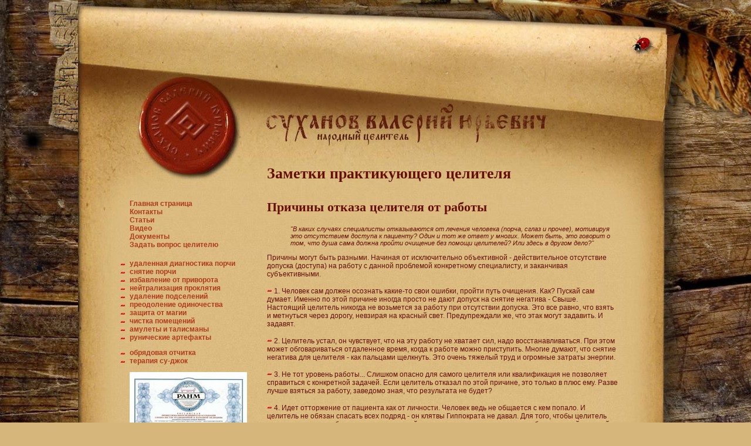

--- FILE ---
content_type: text/html; charset=windows-1251
request_url: http://sukhanov.ru/zametki/otkaz.shtml
body_size: 5002
content:
<HTML>
<HEAD>
<TITLE>Суханов Валерий Юрьевич - Причины отказа целителя от работы</TITLE>
<META NAME="description" CONTENT="Причины отказа целителя от работы">
<META NAME="abstract" CONTENT="Причины отказа целителя от работы">
<META NAME="keywords" CONTENT="суханов валерий юрьевич заметки практикующего целителя причины отказа оккультный допуск">
<META NAME="revisit" CONTENT="7 days">
<META NAME="copyright" CONTENT="Валерий Суханов">
<META NAME="Content-Language" CONTENT="russian">
<META NAME="resource-type" CONTENT="document">
<META NAME="audience" CONTENT="all">
<META NAME="robots" CONTENT="index,all">
<META NAME="Author" CONTENT="Валерий Суханов">
<META NAME="Adress" CONTENT="Moscow">
<META NAME="home_url" CONTENT="http://www.sukhanov.ru">
<META HTTP-EQUIV="Content-Type" CONTENT="text/html; charset=windows-1251">
<link title="Суханов Валерий Юрьевич" href="/icon.ico" type="image/ico" rel="shortcut icon" name="sukhanov">
<link href="/ssi/style.css" rel="stylesheet" type="text/css">
<!-- begin of Top100 code -->
<script id="top100Counter" type="text/javascript" src="http://counter.rambler.ru/top100.jcn?1828588"></script><noscript><img src="http://counter.rambler.ru/top100.cnt?1828588" alt="" width="1" height="1" border="0"/></noscript>
<!-- end of Top100 code --></HEAD>

<BODY BGCOLOR="#D6B67B" topmargin=0; leftmargin=0; rightmargin=0; bottommargin=0>
<TABLE WIDTH=100% HEIGHT=100% BORDER=0 align="center" CELLPADDING=0 CELLSPACING=0>
<TR>
<TD WIDTH=514 HEIGHT=270 COLSPAN=1 ROWSPAN=1 background="/slice/my_site_template_final-1x1.jpg">&nbsp;</TD>
<TD ROWSPAN=1 COLSPAN=1 WIDTH=66 HEIGHT=270>
	<IMG NAME="MY_SITE_TEMPLATE_FINAL1" SRC="/slice/my_site_template_final-1x2.jpg" WIDTH=66 HEIGHT=270 BORDER=0 ></TD>
<TD ROWSPAN=1 COLSPAN=1 WIDTH=240 HEIGHT=270>
	<a href="http://www.sukhanov.ru"><IMG SRC="/slice/my_site_template_final-1x3.jpg" alt="На главную страницу" NAME="MY_SITE_TEMPLATE_FINAL2" WIDTH=240 HEIGHT=270 BORDER=0 ></a></TD>
<TD ROWSPAN=1 COLSPAN=1 WIDTH=630 HEIGHT=270>
	<IMG NAME="MY_SITE_TEMPLATE_FINAL3" SRC="/slice/my_site_template_final-1x4.jpg" WIDTH=630 HEIGHT=270 BORDER=0 ></TD>
<TD ROWSPAN=1 COLSPAN=1 WIDTH=91 HEIGHT=270>
	<IMG NAME="MY_SITE_TEMPLATE_FINAL4" SRC="/slice/my_site_template_final-1x5.jpg" WIDTH=91 HEIGHT=270 BORDER=0 ></TD>
<TD WIDTH=459 HEIGHT=270 COLSPAN=1 ROWSPAN=1 background="/slice/my_site_template_final-1x6.jpg">&nbsp;</TD>
</TR>
<TR>
<TD WIDTH=514 HEIGHT=70 COLSPAN=1 ROWSPAN=1 background="/slice/my_site_template_final-2x1.jpg">&nbsp;</TD>
<TD ROWSPAN=1 COLSPAN=1 WIDTH=66 HEIGHT=70>
	<IMG NAME="MY_SITE_TEMPLATE_FINAL7" SRC="/slice/my_site_template_final-2x2.jpg" WIDTH=66 HEIGHT=70 BORDER=0 ></TD>
<TD ROWSPAN=1 COLSPAN=1 WIDTH=240 HEIGHT=70>
	<IMG NAME="MY_SITE_TEMPLATE_FINAL8" SRC="/slice/my_site_template_final-2x3.jpg" WIDTH=240 HEIGHT=70 BORDER=0 ></TD>
<TD WIDTH=630 HEIGHT=70 COLSPAN=1 ROWSPAN=1 background="/slice/my_site_template_final-2x4.jpg"><table width="95%" border="0" align="center" cellpadding="0" cellspacing="0">
  <tr>
    <td><h1>Заметки практикующего целителя </h1></td>
  </tr>
</table></TD>
<TD ROWSPAN=1 COLSPAN=1 WIDTH=91 HEIGHT=70>
	<IMG NAME="MY_SITE_TEMPLATE_FINAL10" SRC="/slice/my_site_template_final-2x5.jpg" WIDTH=91 HEIGHT=70 BORDER=0 ></TD>
<TD WIDTH=459 HEIGHT=70 COLSPAN=1 ROWSPAN=1 background="/slice/my_site_template_final-2x6.jpg">&nbsp;</TD>
</TR>
<TR>
<TD WIDTH=514 COLSPAN=1 ROWSPAN=1 background="/slice/my_site_template_final-3x1.jpg">&nbsp;</TD>
<TD WIDTH=66 COLSPAN=1 ROWSPAN=1 background="/slice/my_site_template_final-3x2.jpg">&nbsp;</TD>
<TD WIDTH=240 COLSPAN=1 ROWSPAN=1 valign="top" background="/slice/my_site_template_final-3x3.jpg"><div align="center">
  <meta http-equiv="Content-Type" content="text/html; charset=windows-1251" />
<table width="95%" border="0" align="center" cellpadding="0" cellspacing="0">
  <tr>
    <td width="16"><img src="/images/empty.gif" width="1" height="1" /></td>
    <td><p><a href="http://www.sukhanov.ru">Главная страница </a> </p></td>
  </tr>
  <tr>
    <td width="16"><img src="/images/empty.gif" width="1" height="1" /></td>
    <td><a href="/contacts.shtml">Контакты </a></td>
  </tr>
  <tr>
    <td><img src="/images/empty.gif" width="1" height="1" /></td>
    <td><a href="/zametki/a_soderjanie.shtml">Статьи</a></td>
  </tr>
<tr>
    <td><img src="/images/empty.gif" width="1" height="1" /></td>
    <td><a href="/video.shtml">Видео</a></td>
  </tr>
  <tr>
    <td><img src="/images/empty.gif" width="1" height="1" /></td>
    <td><a href="/documents.shtml">Документы</a></td>
	<tr>
    <td><img src="/images/empty.gif" width="1" height="1" /></td>
    <td><a href="http://www.lvovich.ru/guest1/index.php" target=_blank>Задать вопрос целителю</a></td>
  </tr>
  </tr>
  <tr>
    <td>&nbsp;</td>
    <td>&nbsp;</td>
  </tr>
  <tr>
    <td><img src="/images/tire.gif" width="12" height="12" /></td>
    <td><a href="/diagnostika.shtml">удаленная диагностика порчи</a></td>
  </tr>
  <tr>
    <td width="16"><img src="/images/tire.gif" width="12" height="12" /></td>
    <td><a href="/porcha.shtml">снятие порчи</a></td>
  </tr>
  <tr>
    <td><img src="/images/tire.gif" width="12" height="12" /></td>
    <td><a href="/privorot.shtml">избавление от приворота</a></td>
  </tr>
  <tr>
    <td width="16"><img src="/images/tire.gif" width="12" height="12" /></td>
    <td><a href="/proklyatie.shtml">нейтрализация проклятия</a></td>
  </tr>
  <tr>
    <td><img src="/images/tire.gif" width="12" height="12" /></td>
    <td><a href="/podselenia.shtml">удаление подселений </a></td>
  </tr>
  <tr>
    <td><img src="/images/tire.gif" width="12" height="12" /></td>
    <td><a href="/odinochestvo.shtml">преодоление одиночества  </a></td>
  </tr>
  <tr>
    <td><img src="/images/tire.gif" width="12" height="12" /></td>
    <td><a href="/zashita.shtml">защита от магии  </a></td>
  </tr>
  <tr>
    <td><img src="/images/tire.gif" width="12" height="12" /></td>
    <td><a href="/okkult_clean.shtml">чистка помещений  </a></td>
  </tr>
  <tr>
    <td><img src="/images/tire.gif" width="12" height="12" /></td>
    <td><a href="/amulet.shtml">амулеты и талисманы  </a></td>
  </tr>
  <tr>
    <td><img src="/images/tire.gif" width="12" height="12" /></td>
    <td><a href="/artefact.shtml">рунические артефакты  </a></td>
  </tr>
  <tr>
    <td width="16"><img src="/images/empty.gif" width="1" height="1" /></td>
    <td><img src="/images/empty.gif" width="1" height="12" /></td>
  </tr>
  <tr>
    <td width="16"><img src="/images/tire.gif" width="12" height="12" /></td>
    <td><a href="/otchitka.shtml">обрядовая отчитка </a> </td>
  </tr>
  <tr>
    <td><img src="/images/tire.gif" width="12" height="12" /></td>
    <td><a href="/sujok.shtml">терапия су-джок </a> </td>
  </tr>
  <tr>
    <td><img src="/images/empty.gif" width="1" height="1" /></td>
    <td><img src="/images/empty.gif" width="1" height="12" /></td>
  </tr>
  <tr>
    <td>&nbsp;</td>
    <td><a href="/documents.shtml"><img src="/images/certificate_valery_2014_sml.jpg" alt="Сертификат Российской Ассоциации Народной Медицины" width="200" height="288" border="0" /></a></td>
  </tr>
</table>

</div></TD>
<TD WIDTH=630 COLSPAN=1 ROWSPAN=1 valign="top" background="/slice/my_site_template_final-3x4.jpg"><table width="95%" border="0" align="center" cellpadding="0" cellspacing="0">
  <tr>
    <td><h2>Причины отказа целителя от работы </h2>
      <p class="sml">&quot;В каких случаях специалисты отказываются от лечения человека (порча, сглаз и   прочее), мотивируя это отсутствием доступа к пациенту? Один и тот же ответ у многих. Может быть, это говорит о  том, что душа сама должна пройти очищение без помощи целителей? Или  здесь в другом дело?&quot;</p>
      <p>Причины могут быть разными. Начиная от исключительно объективной - действительное отсутствие допуска (доступа) на работу с данной проблемой конкретному специалисту, и заканчивая  субъективными. <br>
          <br>
          <span class="pp"><img src="/images/tire.gif" width="12" height="12"></span>1. Человек сам должен осознать какие-то свои ошибки, пройти путь  очищения. Как? Пускай сам думает. Именно по этой причине иногда просто  не дают допуск на снятие негатива - Свыше. Настоящий целитель никогда не возьмется за  работу при отсутствии допуска. Это все равно, что взять и метнуться  через дорогу, невзирая на красный свет. Предупреждали же, что этак  могут задавить. И задавят. <br>
  <br>
        <span class="pp"><img src="/images/tire.gif" width="12" height="12"></span>2. Целитель устал,  он чувствует, что на эту работу не хватает сил, надо восстанавливаться.  При этом может обговариваться отдаленное время, когда к работе можно  приступить. Многие думают, что снятие негатива для целителя - как  пальцами щелкнуть. Это очень тяжелый труд и огромные затраты энергии.<br>
  <br>
        <span class="pp"><img src="/images/tire.gif" width="12" height="12"></span>3. Не тот уровень работы... Слишком опасно для самого целителя или  квалификация не позволяет справиться с конкретной задачей. Если  целитель отказал по этой причине, это только в плюс ему. Разве лучше  взяться за работу, заведомо зная, что результата не будет? <br>
  <br>
        <span class="pp"><img src="/images/tire.gif" width="12" height="12"></span>4. Идет отторжение от пациента как от личности. Человек ведь не  общается с кем попало. И целитель не обязан спасать всех подряд - он  клятвы Гиппократа не давал. Для того, чтобы целитель помог пациенту,  необходим психологический контакт и позитивные эмоции от общения с той  и другой стороны. <br>
  <br>
        <span class="pp"><img src="/images/tire.gif" width="12" height="12"></span>5. Наличие у пациента психических заболеваний в запущенной форме -  депрессивные психозы, мании, шизофрения. Часто бывает, что проблемы  пациент копил годами, стал совершенно неадекватен. При этом результат  желает получить за один сеанс, с гарантией и за смехотворное  вознаграждение. Вместе с тем полная неадекватность такого пациента не  позволяет надеяться на успешность лечения - он не понимает, что ему  говорят, может не явиться на очередной сеанс, выкинуть какой-нибудь  фортель. Безнадежность ситуации влечет за собой отказ от работы. <br>
  <br>
        <span class="pp"><img src="/images/tire.gif" width="12" height="12"></span>6. Повышенная (патологическая) тревожность, мнительность, что часто  наблюдается в последнее время. Такой клиент, будучи взятым в качестве  пациента, станет отнимать уйму времени непрерывными звонками,  требованиями советов по надуманным никчемным поводам.<br>
  <br>
        <span class="pp"><img src="/images/tire.gif" width="12" height="12"></span>7. Дураки - особая статья. Амбициозность плюс гордыня (от невежества),  все это помноженное на болезненное самомнение. Мол, Вы тут поводите  руками, а я, пуп Земли, посмотрю, что у вас получится. С дураками  работать попросту невозможно.<br>
  <br>
        <span class="pp"><img src="/images/tire.gif" width="12" height="12"></span>8. Зануды, которые, в силу особенностей характера, одиноки и несчастны.  Таким просто необходим слушатель, любой - сосед по этажу, попутчик в  трамвае, врач, целитель. Они могут часами рассказывать о своих бедах,  особом мнении на тот или иной вопрос. Такие пациенты никогда не  прислушиваются к советам целителя, а просто ходят на сеансы, как в клуб  "по интересам", потусоваться. Целители таким отказывают, жалея  собственное время, которое будет потрачено на болтовню.</p>
      <p>© Суханов Валерий Юрьевич</p>
      <p>&nbsp;      </p></td>
  </tr>
</table>
  </TD>
<TD WIDTH=91 COLSPAN=1 ROWSPAN=1 background="/slice/my_site_template_final-3x5.jpg">&nbsp;</TD>
<TD WIDTH=459 COLSPAN=1 ROWSPAN=1 background="/slice/my_site_template_final-3x6.jpg">&nbsp;</TD>
</TR>
<TR>
<TD WIDTH=514 HEIGHT=257 COLSPAN=1 ROWSPAN=1 background="/slice/my_site_template_final-4x1.jpg">&nbsp;</TD>
<TD ROWSPAN=1 COLSPAN=1 WIDTH=66 HEIGHT=257>
	<IMG NAME="MY_SITE_TEMPLATE_FINAL19" SRC="/slice/my_site_template_final-4x2.jpg" WIDTH=66 HEIGHT=257 BORDER=0 ></TD>
<TD ROWSPAN=1 COLSPAN=1 WIDTH=240 HEIGHT=257>
	<IMG NAME="MY_SITE_TEMPLATE_FINAL20" SRC="/slice/my_site_template_final-4x3.jpg" WIDTH=240 HEIGHT=257 BORDER=0 ></TD>
<TD WIDTH=630 HEIGHT=257 COLSPAN=1 ROWSPAN=1 valign="top" background="/slice/my_site_template_final-4x4.jpg"><div align="center">
  <meta http-equiv="Content-Type" content="text/html; charset=windows-1251" />

<table width="95%" border="0" align="center" cellpadding="0" cellspacing="0">
  <tr>
    <td><p><a href="/diagnostika.shtml">диагностика порчи</a> | <a href="/contacts.shtml">консультация целителя</a> | <a href="/porcha.shtml">снятие порчи</a> | 
        <a href="/proklyatie.shtml">снятие проклятия</a> | 
        <br>
        <a href="/odinochestvo.shtml">преодоление одиночества </a> | <a href="/podselenia.shtml">удаление сущностей </a> | 
        <a href="/otchitka.shtml">отчитка</a> | 
        <a href="/amulet.shtml">талисманы</a> | 
    </p>
    </td>
  </tr>
</table>

</div></TD>
<TD ROWSPAN=1 COLSPAN=1 WIDTH=91 HEIGHT=257>
	<IMG NAME="MY_SITE_TEMPLATE_FINAL22" SRC="/slice/my_site_template_final-4x5.jpg" WIDTH=91 HEIGHT=257 BORDER=0 ></TD>
<TD WIDTH=459 HEIGHT=257 COLSPAN=1 ROWSPAN=1 background="/slice/my_site_template_final-4x6.jpg">&nbsp;</TD>
</TR>
<TR>
<TD WIDTH=514 HEIGHT=75 COLSPAN=1 ROWSPAN=1 background="/slice/my_site_template_final-5x1.jpg">&nbsp;</TD>
<TD ROWSPAN=1 COLSPAN=1 WIDTH=66 HEIGHT=75>
	<IMG NAME="MY_SITE_TEMPLATE_FINAL25" SRC="/slice/my_site_template_final-5x2.jpg" WIDTH=66 HEIGHT=75 BORDER=0 ></TD>
<TD ROWSPAN=1 COLSPAN=1 WIDTH=240 HEIGHT=75>
	<IMG NAME="MY_SITE_TEMPLATE_FINAL26" SRC="/slice/my_site_template_final-5x3.jpg" WIDTH=240 HEIGHT=75 BORDER=0 ></TD>
<TD WIDTH=630 HEIGHT=75 COLSPAN=1 ROWSPAN=1 background="/slice/my_site_template_final-5x4.jpg"><div align="center">
  <meta http-equiv="Content-Type" content="text/html; charset=windows-1251" />

<table width="100%" border="0" cellspacing="2" cellpadding="2">
  <tr>
    <td width="25%" class="opa"><div align="center">
      <!--LiveInternet counter-->
      <script type="text/javascript"><!--
document.write("<a href='http://www.liveinternet.ru/click' "+
"target=_blank><img src='http://counter.yadro.ru/hit?t52.6;r"+
escape(document.referrer)+((typeof(screen)=="undefined")?"":
";s"+screen.width+"*"+screen.height+"*"+(screen.colorDepth?
screen.colorDepth:screen.pixelDepth))+";u"+escape(document.URL)+
";"+Math.random()+
"' alt='' title='LiveInternet: показано число просмотров и"+
" посетителей за 24 часа' "+
"border='0' width='88' height='31'><\/a>")
//--></script>
      <!--/LiveInternet-->
    </div></td>
    <td width="26%" class="opa"><div align="center">
      <!-- begin of Top100 logo -->
      <a href="http://top100.rambler.ru/home?id=1828588" target="_blank"><img src="http://top100-images.rambler.ru/top100/b7.gif" alt="Rambler's Top100" width="88" height="31" border="0" /></a>
      <!-- end of Top100 logo -->
    </div></td>
    <td width="24%" class="opa"><div align="center">
      <!--Rating@Mail.ru counter-->
      <script language="JavaScript" type="text/javascript"><!--
d=document;var a='';a+=';r='+escape(d.referrer);js=10;//--></script>
      <script language="JavaScript1.1" type="text/javascript"><!--
a+=';j='+navigator.javaEnabled();js=11;//--></script>
      <script language="JavaScript1.2" type="text/javascript"><!--
s=screen;a+=';s='+s.width+'*'+s.height;
a+=';d='+(s.colorDepth?s.colorDepth:s.pixelDepth);js=12;//--></script>
      <script language="JavaScript1.3" type="text/javascript"><!--
js=13;//--></script>
      <script language="JavaScript" type="text/javascript"><!--
d.write('<a href="http://top.mail.ru/jump?from=1682201" target="_top">'+
'<img src="http://db.ca.b9.a1.top.mail.ru/counter?id=1682201;t=59;js='+js+
a+';rand='+Math.random()+'" alt="Рейтинг@Mail.ru" border="0" '+
'height="31" width="88"><\/a>');if(11<js)d.write('<'+'!-- ');//--></script>
      <noscript>
        <a target="_top" href="http://top.mail.ru/jump?from=1682201"> <img src="http://db.ca.b9.a1.top.mail.ru/counter?js=na;id=1682201;t=59" 
height="31" width="88" border="0" alt="Рейтинг@Mail.ru" /></a>
        </noscript>
      <script language="JavaScript" type="text/javascript"><!--
if(11<js)d.write('--'+'>');//--></script>
      <!--// Rating@Mail.ru counter-->
    </div></td>
    <td width="25%"><div align="center"><a href="http://www.yandex.ru/cy?base=0&amp;host=www.sukhanov.ru"> <img src="http://www.yandex.ru/cycounter?www.sukhanov.ru" width="88" height="31" alt="&#1071;&#1085;&#1076;&#1077;&#1082;&#1089; &#1094;&#1080;&#1090;&#1080;&#1088;&#1086;&#1074;&#1072;&#1085;&#1080;&#1103;" border="0" /> </a> </div></td>
  </tr>
</table>
<html><body></body></html>
</div></TD>
<TD ROWSPAN=1 COLSPAN=1 WIDTH=91 HEIGHT=75>
	<IMG NAME="MY_SITE_TEMPLATE_FINAL28" SRC="/slice/my_site_template_final-5x5.jpg" WIDTH=91 HEIGHT=75 BORDER=0 ></TD>
<TD WIDTH=459 HEIGHT=75 COLSPAN=1 ROWSPAN=1 background="/slice/my_site_template_final-5x6.jpg">&nbsp;</TD>
</TR>
</TABLE>
</BODY>
</HTML>



--- FILE ---
content_type: text/css
request_url: http://sukhanov.ru/ssi/style.css
body_size: 377
content:
img{border: none;}
p {font-family: Verdana, Arial, Helvetica, sans-serif; font-size:12px; color:#660F00;}
b {
	font-weight: normal;
	text-decoration: underline;
}
strong {font-weight: normal; text-decoration: underline;}

a:Link {
	Color: #AF3A1D;
	Text-decoration: none;
	font-family:Verdana, Arial, Helvetica, sans-serif;

font style:bold; 		font-size: 12px;
	font-weight: bold;
}

a:Visited{
	Color: #AF3A1D;
	Text-decoration: none;
	font-family:Verdana, Arial, Helvetica, sans-serif;

font style:bold; 		font-size: 12px;
	font-weight: bold;
}
a:Active{
	Color: #AF3A1D;
	Text-decoration: none;
	font-family:Verdana, Arial, Helvetica, sans-serif;

font style:bold; 		font-size: 12px;
	font-weight: bold;
}
a:Hover{
	Color: #AF3A1D;
	Text-decoration: underline;
	font-family:Verdana, Arial, Helvetica, sans-serif;

font style:bold; 		font-size: 12px;
	font-weight: bold;
}
h1 {
	font-family: Monotype Corsiva;
	font-size:26px; 
	color:#660F00;
}
h2 {
	font-family: Monotype Corsiva;
	font-size:22px; 
	color:#660F00;
}
.sml {
	font-family: Verdana, Arial, Helvetica, sans-serif;
	font-size:11px;
	font-style:italic;
	color:#660F00;
	margin-left: 30pt;
	}
.pp{
	font-family: Monotype Corsiva;
	font-style:bold;
	font-size:20px; 
	color:#660F00;
}
